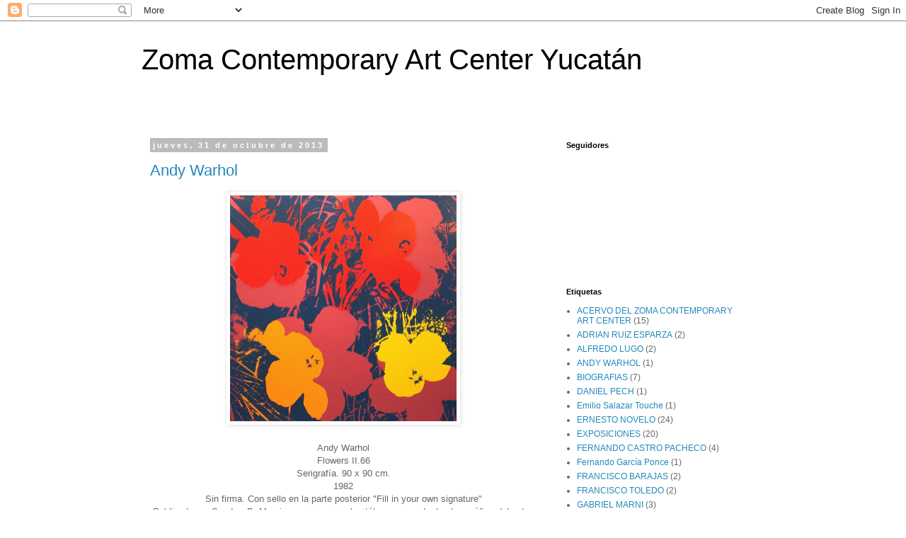

--- FILE ---
content_type: text/html; charset=UTF-8
request_url: https://zomagaleria.blogspot.com/b/stats?style=WHITE_TRANSPARENT&timeRange=ALL_TIME&token=APq4FmB0MhQBqEjcIJ99moc2lq1YeQ4prQ7gR1HopNV8vpQkaGxCmo-EmNIJWoF81kan61ymfF9HwR-70AchBErIuSrKurO_yA
body_size: -25
content:
{"total":54970,"sparklineOptions":{"backgroundColor":{"fillOpacity":0.1,"fill":"#ffffff"},"series":[{"areaOpacity":0.3,"color":"#fff"}]},"sparklineData":[[0,4],[1,12],[2,20],[3,12],[4,28],[5,4],[6,2],[7,16],[8,60],[9,14],[10,4],[11,8],[12,10],[13,22],[14,24],[15,12],[16,8],[17,12],[18,16],[19,10],[20,8],[21,10],[22,20],[23,6],[24,30],[25,12],[26,64],[27,88],[28,6],[29,10]],"nextTickMs":3600000}

--- FILE ---
content_type: text/html; charset=utf-8
request_url: https://www.google.com/recaptcha/api2/aframe
body_size: 265
content:
<!DOCTYPE HTML><html><head><meta http-equiv="content-type" content="text/html; charset=UTF-8"></head><body><script nonce="C61BYiDupcT99HdQIsLVJg">/** Anti-fraud and anti-abuse applications only. See google.com/recaptcha */ try{var clients={'sodar':'https://pagead2.googlesyndication.com/pagead/sodar?'};window.addEventListener("message",function(a){try{if(a.source===window.parent){var b=JSON.parse(a.data);var c=clients[b['id']];if(c){var d=document.createElement('img');d.src=c+b['params']+'&rc='+(localStorage.getItem("rc::a")?sessionStorage.getItem("rc::b"):"");window.document.body.appendChild(d);sessionStorage.setItem("rc::e",parseInt(sessionStorage.getItem("rc::e")||0)+1);localStorage.setItem("rc::h",'1768992080000');}}}catch(b){}});window.parent.postMessage("_grecaptcha_ready", "*");}catch(b){}</script></body></html>